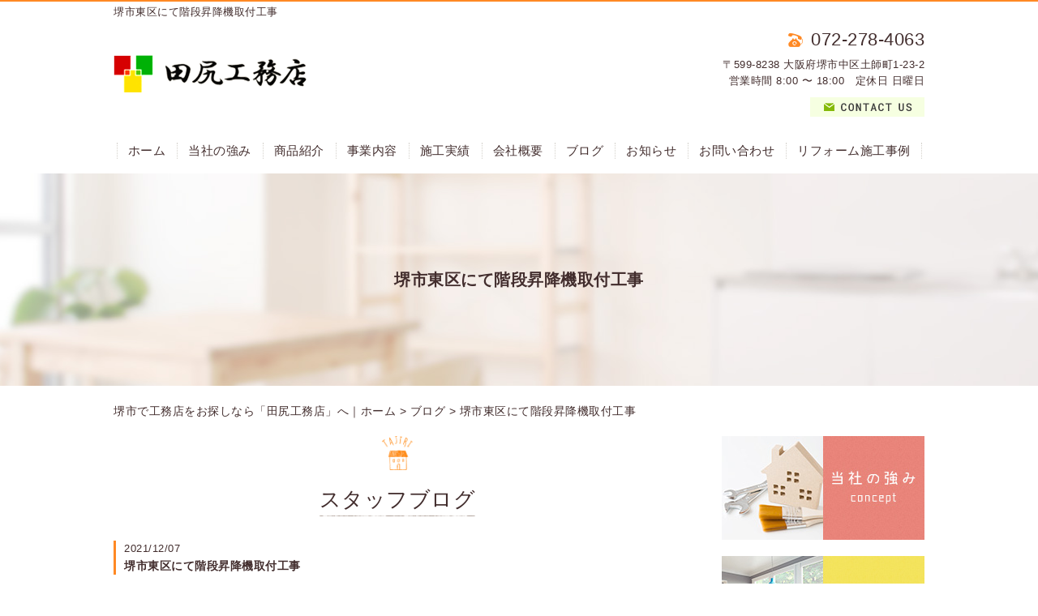

--- FILE ---
content_type: text/html; charset=UTF-8
request_url: https://tajiri-koumuten.com/blog/401
body_size: 5441
content:
<!DOCTYPE HTML>
<html lang="ja">
<head>
	<meta charset="utf-8">
	<meta property="og:locale" content="ja_JP" />
<meta property="og:type" content="article" />
  <meta property="og:site_name" content="堺市で工務店をお探しなら【田尻工務店】" />
  <meta property="og:url" content="https://tajiri-koumuten.com/blog/401" />
	<meta name="twitter:image:src" content="https://tajiri-koumuten.com/wp-content/uploads/2021/12/DSCF2372-500x375.jpg">
  <meta property="og:image" content="https://tajiri-koumuten.com/wp-content/uploads/2021/12/DSCF2372-500x375.jpg" />
  <meta property="og:title" content="堺市東区にて階段昇降機取付工事 ｜ 堺市で工務店をお探しなら【田尻工務店】" />
  <meta property="og:description" content="" />

	<title>堺市東区にて階段昇降機取付工事 ｜ 堺市で工務店をお探しなら【田尻工務店】</title>

	<meta name="keywords" content="堺市,工務店" />
	<meta name="description" content="" />
	<meta name="format-detection" content="telephone=no">

	<!--[if lte IE 9]>
	<script src="https://tajiri-koumuten.com/wp-content/themes/cmn/html5.js"></script>
	<![endif]-->

	<link rel="apple-touch-icon" sizes="180x180" href="/wp-content/themes/tajiri-koumuten/images/favicon/apple-touch-icon.png">
<link rel="icon" type="image/png" sizes="32x32" href="/wp-content/themes/tajiri-koumuten/images/favicon/favicon-32x32.png">
<link rel="icon" type="image/png" sizes="16x16" href="/wp-content/themes/tajiri-koumuten/images/favicon/favicon-16x16.png">
<link rel="manifest" href="/wp-content/themes/tajiri-koumuten/images/favicon/site.webmanifest">
<link rel="mask-icon" href="/wp-content/themes/tajiri-koumuten/images/favicon/safari-pinned-tab.svg" color="#ff8924">
<meta name="msapplication-TileColor" content="#ff8924">
<meta name="theme-color" content="#fffffff">
	<link rel="stylesheet" type="text/css" href="https://tajiri-koumuten.com/wp-content/themes/cmn/icons/flaticon.css">
	<link rel="stylesheet" type="text/css" href="https://tajiri-koumuten.com/wp-content/themes/tajiri-koumuten/slider/jquery.bxslider.css">
	<link href="https://tajiri-koumuten.com/wp-content/themes/tajiri-koumuten/css/import.less" rel="stylesheet/less" type="text/css" />
	
	

	<link rel='dns-prefetch' href='//s0.wp.com' />
<link rel='dns-prefetch' href='//s.w.org' />
		<script type="text/javascript">
			window._wpemojiSettings = {"baseUrl":"https:\/\/s.w.org\/images\/core\/emoji\/2.3\/72x72\/","ext":".png","svgUrl":"https:\/\/s.w.org\/images\/core\/emoji\/2.3\/svg\/","svgExt":".svg","source":{"concatemoji":"https:\/\/tajiri-koumuten.com\/wp-includes\/js\/wp-emoji-release.min.js?ver=4.8.8"}};
			!function(a,b,c){function d(a){var b,c,d,e,f=String.fromCharCode;if(!k||!k.fillText)return!1;switch(k.clearRect(0,0,j.width,j.height),k.textBaseline="top",k.font="600 32px Arial",a){case"flag":return k.fillText(f(55356,56826,55356,56819),0,0),b=j.toDataURL(),k.clearRect(0,0,j.width,j.height),k.fillText(f(55356,56826,8203,55356,56819),0,0),c=j.toDataURL(),b!==c&&(k.clearRect(0,0,j.width,j.height),k.fillText(f(55356,57332,56128,56423,56128,56418,56128,56421,56128,56430,56128,56423,56128,56447),0,0),b=j.toDataURL(),k.clearRect(0,0,j.width,j.height),k.fillText(f(55356,57332,8203,56128,56423,8203,56128,56418,8203,56128,56421,8203,56128,56430,8203,56128,56423,8203,56128,56447),0,0),c=j.toDataURL(),b!==c);case"emoji4":return k.fillText(f(55358,56794,8205,9794,65039),0,0),d=j.toDataURL(),k.clearRect(0,0,j.width,j.height),k.fillText(f(55358,56794,8203,9794,65039),0,0),e=j.toDataURL(),d!==e}return!1}function e(a){var c=b.createElement("script");c.src=a,c.defer=c.type="text/javascript",b.getElementsByTagName("head")[0].appendChild(c)}var f,g,h,i,j=b.createElement("canvas"),k=j.getContext&&j.getContext("2d");for(i=Array("flag","emoji4"),c.supports={everything:!0,everythingExceptFlag:!0},h=0;h<i.length;h++)c.supports[i[h]]=d(i[h]),c.supports.everything=c.supports.everything&&c.supports[i[h]],"flag"!==i[h]&&(c.supports.everythingExceptFlag=c.supports.everythingExceptFlag&&c.supports[i[h]]);c.supports.everythingExceptFlag=c.supports.everythingExceptFlag&&!c.supports.flag,c.DOMReady=!1,c.readyCallback=function(){c.DOMReady=!0},c.supports.everything||(g=function(){c.readyCallback()},b.addEventListener?(b.addEventListener("DOMContentLoaded",g,!1),a.addEventListener("load",g,!1)):(a.attachEvent("onload",g),b.attachEvent("onreadystatechange",function(){"complete"===b.readyState&&c.readyCallback()})),f=c.source||{},f.concatemoji?e(f.concatemoji):f.wpemoji&&f.twemoji&&(e(f.twemoji),e(f.wpemoji)))}(window,document,window._wpemojiSettings);
		</script>
		<style type="text/css">
img.wp-smiley,
img.emoji {
	display: inline !important;
	border: none !important;
	box-shadow: none !important;
	height: 1em !important;
	width: 1em !important;
	margin: 0 .07em !important;
	vertical-align: -0.1em !important;
	background: none !important;
	padding: 0 !important;
}
</style>
<link rel='stylesheet' id='jetpack_css-css'  href='https://tajiri-koumuten.com/wp-content/plugins/jetpack/css/jetpack.css?ver=6.0' type='text/css' media='all' />
<link rel='https://api.w.org/' href='https://tajiri-koumuten.com/wp-json/' />
<link rel="canonical" href="https://tajiri-koumuten.com/blog/401" />
<link rel="alternate" type="application/json+oembed" href="https://tajiri-koumuten.com/wp-json/oembed/1.0/embed?url=https%3A%2F%2Ftajiri-koumuten.com%2Fblog%2F401" />
<link rel="alternate" type="text/xml+oembed" href="https://tajiri-koumuten.com/wp-json/oembed/1.0/embed?url=https%3A%2F%2Ftajiri-koumuten.com%2Fblog%2F401&#038;format=xml" />
			
	<script>	if(typeof jQuery == 'undefined' || typeof jQuery.fn.on == 'undefined') {
		document.write('<script src="https://tajiri-koumuten.com/wp-includes/js/jquery/jquery.js"><\/script>');
		document.write('<script src="https://tajiri-koumuten.com/wp-includes/js/jquery/jquery-migrate.min.js"><\/script>');
	}
	</script>

			<script type="text/javascript" src="https://tajiri-koumuten.com/wp-content/themes/cmn/less.min.js"></script>	<script type="text/javascript" src="https://tajiri-koumuten.com/wp-content/themes/cmn/jquery.easing.1.3.js"></script>
	<script type="text/javascript" src="https://tajiri-koumuten.com/wp-content/themes/cmn/base.js"></script>

<!-- Google tag (gtag.js) -->
<script async src="https://www.googletagmanager.com/gtag/js?id=G-DBHRHSNBB5"></script>
<script>
  window.dataLayer = window.dataLayer || [];
  function gtag(){dataLayer.push(arguments);}
  gtag('js', new Date());

  gtag('config', 'G-DBHRHSNBB5');
</script>
</head>
<body id="top" class="myblog-template-default single single-myblog postid-401">

<!-- dlt_wrap START -->
<div id="wrap" >

	<!-- headerLay01がロゴ左のインフォメーション右 headerLay02がH1が左、ロゴ中央のインフォメーション右 -->
	<header class="headerLay01">
		<div class="headArea01">
			<div class="wrap">
				<h1><span>堺市東区にて階段昇降機取付工事</span></h1>
													<div class="translation">
						<div id="google_translate_element"></div>
						<script type="text/javascript">
						function googleTranslateElementInit() {
						new google.translate.TranslateElement({pageLanguage: 'ja', layout: google.translate.TranslateElement.InlineLayout.SIMPLE, autoDisplay: false}, 'google_translate_element');
						}
						</script>
						<script type="text/javascript" src="//translate.google.com/translate_a/element.js?cb=googleTranslateElementInit"></script>
					</div>
							</div>
		</div>

		<div class="headArea02">
			<div class="wrap">
				<div class="logoArea"><a href="/"><img width="238" height="46" src="https://tajiri-koumuten.com/wp-content/uploads/2019/02/img_logo01.png" class="attachment-full size-full" alt="田尻工務店" srcset="https://tajiri-koumuten.com/wp-content/uploads/2019/02/img_logo01.png 238w, https://tajiri-koumuten.com/wp-content/uploads/2019/02/img_logo01-155x30.png 155w, https://tajiri-koumuten.com/wp-content/uploads/2019/02/img_logo01-200x39.png 200w" sizes="(max-width: 238px) 100vw, 238px" /></a></div>
				<div class="infoArea">
										<p class="telNum">072-278-4063</p>					<p class="add">〒599-8238 大阪府堺市中区土師町1-23-2</p>										<p class="businessHours">営業時間 8:00 〜 18:00　定休日 日曜日</p>
										<div class="contactLink"><a href="/contact"><img src="https://tajiri-koumuten.com/wp-content/themes/tajiri-koumuten/images/mail.png" alt="メールでのお問い合わせ" /></a></div>
				</div>
			</div>
		</div>
	</header>

  <!-- ナビゲーション -->
  <nav class="globalNavi">
    <ul class="global"><li class="global_li1"><a href="/">ホーム</a></li><li class="global_li2"><a href="/concept">当社の強み</a></li><li class="global_li3"><a href="/product">商品紹介</a></li><li class="global_li4"><a href="/service">事業内容</a></li><li class="global_li5"><a href="/gallery">施工実績</a></li><li class="global_li6"><a href="/company">会社概要</a></li><li class="global_li7"><a href="/blog">ブログ</a></li><li class="global_li8"><a href="/news">お知らせ</a></li><li class="global_li9"><a href="/contact">お問い合わせ</a></li><li class="global_li10"><a href="/Renovation_construction_examples/" target="_blank">リフォーム施工事例</a></li></ul>  </nav>

  <!-- メイン画像 -->
            <section class="mainImgArea">
        <div class="mainImgContent" style="background-image:url(https://tajiri-koumuten.com/wp-content/uploads/2019/02/lv.jpg); height:262px;">                  <p>  堺市東区にて階段昇降機取付工事</p>
              </div>
    </section>
      
  
  <!-- container START -->
  <div id="container">

    <!-- パンくずリスト -->
    <div id="breadcrumb"><a href="https://tajiri-koumuten.com">堺市で工務店をお探しなら「田尻工務店」へ｜ホーム</a> &gt; <a href="/blog/">ブログ</a> &gt; 堺市東区にて階段昇降機取付工事</div>    <div id="pageWrap">
    <!-- mainContent START -->
            <div id="mainContent" class="floatLeft">
    
    
    
<h2 class="pageTitle">
<span>
	スタッフブログ</span>
</h2>

<section class="blogArea postSingleLay">
	<div class="blogContent">
		<h3 class="ttl">
			<span>
				<span class="date">2021/12/07</span>
				堺市東区にて階段昇降機取付工事			</span>
		</h3>

		<div class="commentArea">
			<p>&nbsp;</p>
<p>&nbsp;</p>
<p><img src="https://tajiri-koumuten.com/wp-content/uploads/2021/12/DSCF2372-500x375.jpg" alt="" width="500" height="375" class="alignnone size-medium wp-image-400" srcset="https://tajiri-koumuten.com/wp-content/uploads/2021/12/DSCF2372-500x375.jpg 500w, https://tajiri-koumuten.com/wp-content/uploads/2021/12/DSCF2372-768x576.jpg 768w, https://tajiri-koumuten.com/wp-content/uploads/2021/12/DSCF2372-1600x1200.jpg 1600w, https://tajiri-koumuten.com/wp-content/uploads/2021/12/DSCF2372-155x116.jpg 155w, https://tajiri-koumuten.com/wp-content/uploads/2021/12/DSCF2372-200x150.jpg 200w" sizes="(max-width: 500px) 100vw, 500px" /></p>
<p>階段昇降機取付前の状況1</p>
<p>&nbsp;</p>
<p><img src="https://tajiri-koumuten.com/wp-content/uploads/2021/12/DSCF2371-500x375.jpg" alt="" width="500" height="375" class="alignnone size-medium wp-image-399" srcset="https://tajiri-koumuten.com/wp-content/uploads/2021/12/DSCF2371-500x375.jpg 500w, https://tajiri-koumuten.com/wp-content/uploads/2021/12/DSCF2371-768x576.jpg 768w, https://tajiri-koumuten.com/wp-content/uploads/2021/12/DSCF2371-1600x1200.jpg 1600w, https://tajiri-koumuten.com/wp-content/uploads/2021/12/DSCF2371-155x116.jpg 155w, https://tajiri-koumuten.com/wp-content/uploads/2021/12/DSCF2371-200x150.jpg 200w" sizes="(max-width: 500px) 100vw, 500px" /></p>
<p>階段昇降機取付前の状況2</p>
<p>&nbsp;</p>
<p><img src="https://tajiri-koumuten.com/wp-content/uploads/2021/12/DSCF2443-500x375.jpg" alt="" width="500" height="375" class="alignnone size-medium wp-image-398" srcset="https://tajiri-koumuten.com/wp-content/uploads/2021/12/DSCF2443-500x375.jpg 500w, https://tajiri-koumuten.com/wp-content/uploads/2021/12/DSCF2443-768x576.jpg 768w, https://tajiri-koumuten.com/wp-content/uploads/2021/12/DSCF2443-1600x1200.jpg 1600w, https://tajiri-koumuten.com/wp-content/uploads/2021/12/DSCF2443-155x116.jpg 155w, https://tajiri-koumuten.com/wp-content/uploads/2021/12/DSCF2443-200x150.jpg 200w" sizes="(max-width: 500px) 100vw, 500px" /></p>
<p>階段昇降機取付完了写真</p>
<p>&nbsp;</p>
<p>堺市東区にて階段昇降機を取付ました。</p>
<p>1階から3段は廻り階段でしたので、</p>
<p>直階段に改装した場所に</p>
<p>階段昇降機を取付ました。</p>
<p>&nbsp;</p>
<p>&nbsp;</p>
<div id="sign"><span class="sign">田尻工務店<br />
電話番号 072-278-4063<br />
住所 〒599-8238 大阪府堺市中区土師町1-23-2<br />
営業時間 8:00 〜 18:00<br />
定休日 日曜日</span></div>
		</div>

		<div class="postCatArea">
			<a href="https://tajiri-koumuten.com/blog/myblogc/cat_blog1" rel="tag">スタッフブログ</a>		</div>
	</div><!-- .blogContent END -->
</section><!-- .blogArea END -->

<div id="dlt_pager">
	<div class="dlt_pagerprev">« <a href="https://tajiri-koumuten.com/blog/408" rel="next">堺市中区にて外壁、ベランダ防水工事中</a></div>
	<div class="dlt_pagertop"><a href="/blog/">ブログ一覧</a></div>
	<div class="dlt_pagernext"><a href="https://tajiri-koumuten.com/blog/393" rel="prev">リフォームと一緒に耐震補強、断熱改修工事</a> »</div>
</div>


</div>
<div id="sidebar" class="floatRight">
  	<section class="bannerContent">
		<ul>
					<li>
				<a href="/concept" target="_self">					<img src="https://tajiri-koumuten.com/wp-content/uploads/2019/02/sbnr_top01.jpg" alt="当社の強み" />
				</a>			</li>
					<li>
				<a href="/product" target="_self">					<img src="https://tajiri-koumuten.com/wp-content/uploads/2019/02/sbnr_top02.jpg" alt="商品紹介" />
				</a>			</li>
					<li>
				<a href="/gallery" target="_self">					<img src="https://tajiri-koumuten.com/wp-content/uploads/2019/02/sbnr_top03.jpg" alt="施工実績" />
				</a>			</li>
				</ul>
	</section>
	<section class="sideContent"><h2 class="comH2">Contents</h2><nav class="sideNavi"><ul><li class="global_li1"><a href="/">ホーム</a></li><li class="global_li2"><a href="/service">事業内容</a></li><li class="global_li3"><a href="/company">会社概要</a></li><li class="global_li4"><a href="/blog">ブログ</a></li><li class="global_li5"><a href="/news">お知らせ</a></li><li class="global_li6"><a href="/contact">お問い合わせ</a></li><li class="global_li7"><a href="/Renovation_construction_examples/" target="_blank">リフォーム施工事例</a></li></ul></nav></section>	<section class="sideContent">
		<h2><span>New</span></h2>
		<nav class="newsNavi">
			<ul>
							<li class="post3">
					<p class="date">25/09/25</p>
					<h4><span><a href="https://tajiri-koumuten.com/blog/760">枚方市養父西町にて外壁、屋根塗装、玄関引戸取替工事着工しました。</a></span></h4>
				</li>
							<li class="post4">
					<p class="date">25/08/28</p>
					<h4><span><a href="https://tajiri-koumuten.com/blog/759">堺市東区　H様邸トイレ改装工事</a></span></h4>
				</li>
							<li class="post5">
					<p class="date">25/08/27</p>
					<h4><span><a href="https://tajiri-koumuten.com/blog/752">東大阪市加納マンション改装工事</a></span></h4>
				</li>
						</ul>
					</nav>
	</section>
		<section class="bannerContent">
		<ul>
					<li>
				<a href="/faq" target="_self">					<img src="https://tajiri-koumuten.com/wp-content/uploads/2019/02/sbnr_bottom01.jpg" alt="よくあるご質問" />
				</a>			</li>
					<li>
				<a href="https://www.instagram.com/tajirikoumuten/?utm_source=ig_profile_share&amp;igshid=g5g4msacye6w" target="_blank">					<img src="https://tajiri-koumuten.com/wp-content/uploads/2019/02/sbnr_bottom02.jpg" alt="田尻工務店　Instagram" />
				</a>			</li>
				</ul>
	</section>
	</div>
</div><!-- #pageWrap END -->

  <div id="scrolltop">
    <div class="esol_wraper">
      <p><a href="#top" class="dlt_pagelink"  title="ページのトップへ戻る">TOP</a></p>
    </div>
  </div>
</div><!-- #container END -->

  	<footer class="footerLay01">
		<nav class="footerNavi"><ul><li class="global_li1"><a href="/">ホーム</a></li><li class="global_li2"><a href="/concept">当社の強み</a></li><li class="global_li3"><a href="/product">商品紹介</a></li><li class="global_li4"><a href="/service">事業内容</a></li><li class="global_li5"><a href="/gallery">施工実績</a></li><li class="global_li6"><a href="/company">会社概要</a></li><li class="global_li7"><a href="/blog">ブログ</a></li><li class="global_li8"><a href="/faq">よくあるご質問</a></li><li class="global_li9"><a href="/news">お知らせ</a></li><li class="global_li10"><a href="/contact">お問い合わせ</a></li><li class="global_li11"><a href="/sitemap">サイトマップ</a></li><li class="global_li12"><a href="https://www.instagram.com/tajirikoumuten/?utm_source=ig_profile_share&amp;igshid=g5g4msacye6w" target="_blank">田尻工務店　Instagram</a></li><li class="global_li13"><a href="/Renovation_construction_examples/" target="_blank">リフォーム施工事例</a></li></ul></nav>
		<article class="footerContainer">
			<section class="logoArea">
				<a href="/"><img width="179" height="34" src="https://tajiri-koumuten.com/wp-content/uploads/2019/02/img_logo02.png" class="attachment-full size-full" alt="田尻工務店" srcset="https://tajiri-koumuten.com/wp-content/uploads/2019/02/img_logo02.png 179w, https://tajiri-koumuten.com/wp-content/uploads/2019/02/img_logo02-155x29.png 155w" sizes="(max-width: 179px) 100vw, 179px" /></a>
			</section>

			<section class="footerInfo">
				<h2><span>堺市で工務店をお探しなら【田尻工務店】</span></h2>
												<p class="add">〒599-8238 大阪府堺市中区土師町1-23-2</p>				<p class="telNum">072-278-4063</p>								<p class="businessHours">営業時間 8:00 〜 18:00　定休日 日曜日</p>
							</section>

			<section class="snsIcon">
				<ul>
																<li class="twitterIcon">
							<a href="https://twitter.com/tpr7bev2K75xfD4" target="_blank"><img src="https://tajiri-koumuten.com/wp-content/themes/tajiri-koumuten/images/sns_t.png" alt="ツィッター" /></a>
						</li>
																<li class="blogIcon">
							<a href="http://ameblo.jp/tajirikoumuten/" target="_blank"><img src="https://tajiri-koumuten.com/wp-content/themes/tajiri-koumuten/images/sns_b.png" alt="ブログ" /></a>
						</li>
									</ul>
			</section>
		</article>

		<section class="copyright">
			<p>Copyright (C) 2026 田尻工務店. All Rights Reserved.</p>
		</section>
	</footer>
</div><!-- #wrap END -->
<script type='text/javascript' src='https://s0.wp.com/wp-content/js/devicepx-jetpack.js?ver=202604'></script>
<script type='text/javascript' src='https://tajiri-koumuten.com/wp-includes/js/wp-embed.min.js?ver=4.8.8'></script>
</body>
</html>


--- FILE ---
content_type: text/plain
request_url: https://tajiri-koumuten.com/wp-content/themes/tajiri-koumuten/css/sidebar.less
body_size: 407
content:
@charset "utf-8";
/* ===========================================================================================

	SIDEBAR
=========================================================================================== */
#sidebar {
	width: 25%;
	position: relative;

	&.floatLeft {
		float: left;
	}

	&.floatRight {
		float: right;
	}
	.clearfix();

	.sideContent {
		margin: 0 0 20px;

		h2 {
			font-size: 18px;
			padding: 5px 0;
			color: @colorMain;
			border-bottom: 1px solid @colorMain;
			font-weight: bold;
			margin-bottom: 10px;
		}

		.sideNavi {
			li {
				position: relative;
				border-bottom: 1px dotted @colorBorder;

				a {
					padding: 10px 10px 10px 20px;
					display: block;
					font-size: 14px;

					&::before {
						content: none;
					}
					&:hover{
						background-color: @colorLightBG;
					}
				}
			}
			.current a{
				background-color: @colorLightBG;
			}
		}

		.newsNavi {
			ul {
				margin-bottom: 20px;

				li {
					padding: 10px 0;
					border-bottom: 1px dotted @colorBorder;
					a {
						font-size: 14px;
					}

					.date {
						font-size: 90%;
					}
				}
			}

			.moreBtn {
				text-align: right;
			}
		}
	}
	/* sideContent END */
	.bannerContent {
		li {
			margin: 0 0 20px;

		}
	}
}


--- FILE ---
content_type: text/plain
request_url: https://tajiri-koumuten.com/wp-content/themes/tajiri-koumuten/css/header.less
body_size: 1168
content:
@charset "utf-8"; /* ===========================================================================================

	ãƒ˜ãƒƒãƒ€ãƒ¼
=========================================================================================== */

header {
	margin: 0 0 10px;
	font-size: 80%;
	width: 100%;
	position: relative;
	border-top: 2px solid @colorMain;
	/* ===================================================
		ãƒ‘ã‚¿ãƒ¼ãƒ³1ï¼šãƒ­ã‚´ï¼šå·¦
	=================================================== */
	&.headerLay01 {
		.headArea01 {

			.wrap {
				padding: 5px 0;
				display: table;
				table-layout: fixed;

				.translation,
				h1 {
					display: table-cell;
					vertical-align: middle;
				}

				.translation {
					text-align: right;
					width: 220px;
				}
			}
		}

		.headArea02 {
			.wrap {
				padding: 10px 0;
				display: table;

				.infoArea,
				.logoArea {
					display: table-cell;
					vertical-align: middle;
				}

				.logoArea {
					width: 40%;
				}

				.infoArea {
					text-align: right;
					font-size: 13px;
				}
			}
		}
	}
	/* ===================================================
	ãƒ‘ã‚¿ãƒ¼ãƒ³2ï¼šãƒ­ã‚´ï¼šä¸­å¤®
	=================================================== */
	&.headerLay02 {
		padding: 20px 0 0;

		.wrap {
			display: table;
			table-layout: fixed;
			padding: 10px 0;

			.headArea01,
			.headArea02,
			.headArea03 {
				display: table-cell;
				vertical-align: middle;
				width: 33.3%;
			}

			.headArea01 {}

			.headArea02 {
				text-align: center;
				padding: 0 10px;
			}

			.headArea03 {
				text-align: right;
			}
		}
	}
	/* ===================================================
		Headerå…±é€š
	=================================================== */
	.wrap {
		width: @contentWidth;
		margin: 0 auto;
	}

	h1 {
		font-size: 13px;
		font-weight: normal;
		line-height: 130%;
	}

	.translation {
		margin-bottom: 10px;
		line-height: 1;
	}

	.telNum {
		margin-bottom: 10px;
		font-size: 22px;
		line-height: 100%;

		&:before {
			color: @colorMain;
			font-family: Flaticon;
			content: '\e0df';
			font-size: 18px;
			margin: 0 10px 0 0;
			display: inline-block;
			vertical-align: bottom;
		}
	}

	.businessHours {
		margin-bottom: 10px;
	}
}
/* ===========================================================================================

	ã‚°ãƒ­ãƒ¼ãƒãƒ«ãƒŠãƒ“
=========================================================================================== */

.globalNavi {
	margin: 0;
	padding-bottom: 6px;

	ul {
		width: @contentWidth;
		margin: 0 auto;
		display: flex;
		justify-content: center;
		align-items: center;

		li {
			padding: 0 11px;
			white-space: nowrap;
			text-align: center;
			position: relative;
			&:before,&:last-of-type:after {
				content: '';
				position: absolute;
				display: block;
				width: 0px;
				height: 20px;
				border-left: 1px dotted #d4d1cb;
				top: 0;
				bottom: 0;
				margin: auto;
			}
			&:before {
				left: 0;
			}
			&:last-of-type:after {
				right: 0;
			}
			a {
				font-size: 15px;
				display: block;
				padding: 10px 3px;
				margin: 0 0;
			}

			a:hover {
				color: @colorMain;
			}
		}

		li.current {
			a {
				color: @colorMain;
			}
		}
	}
}
/* ===========================================================================================

ã‚¹ãƒ©ã‚¤ãƒ€ãƒ¼
=========================================================================================== */

#sliderContent {
	width: 100%;
	margin: 0 auto;

	.sliderWrap {
		width: auto;
		/*è¦èª¿æ•´*/
		margin: auto;
		min-width: 1000px;
	}

	#galleryslider {
		list-style-type: none;

		li {
			img {
				width: auto;
				height: auto;
			}
		}
	}

	.bx-wrapper {
		margin-bottom: 0px;

		.bx-controls-direction{
			a,
			a:active,
			a:link,
			a:visited {
				-webkit-transition: none;
				transition: none;
			}
		}

		.bx-pager.bx-default-pager a {
			background-color: #b6b6b6 !important;
		}

		.bx-pager.bx-default-pager a.active {
			background-color: #84b908 !important;
		}
	}
}


--- FILE ---
content_type: text/plain
request_url: https://tajiri-koumuten.com/wp-content/themes/tajiri-koumuten/css/footer.less
body_size: 1117
content:
@charset "utf-8";
/* ===================================================
scrolltop
=================================================== */
#scrolltop {
	margin-top: 50px auto 0;

	a {
		&::after {
			top: 80%;
			border-top: 2px solid @colorSub;
			border-right: 2px solid @colorSub;
		}
		font-size: 130%;
	}
}
/* ===========================================================================================

	FOOTER
=========================================================================================== */
footer {
	position: relative;
	background-image: url(../images/bg_ptn.jpg);
	background-repeat: repeat;
	background-position: center center;

	/* ===================================================
		ãƒ¬ã‚¤ã‚¢ã‚¦ãƒˆfooterLay01ã®å ´åˆ
	=================================================== */
	&.footerLay01 {
		.footerContainer{
			display: table;

			.logoArea,
			.footerInfo,
			.snsIcon{
				display: table-cell;
				vertical-align: middle;
			}
		}

		.logoArea {
			width: 215px;
			padding-right: 20px;
		}

		.snsIcon {

			ul {
				text-align: right;
			}
		}

	}
	/* ===================================================
		ãƒ¬ã‚¤ã‚¢ã‚¦ãƒˆfooterLay02ã®å ´åˆ
	=================================================== */
	&.footerLay02 {
		.footerInfo,
		.logoArea,
		.snsIcon {
			width: 100%;
			display: inline-block;
			margin: 0 0 15px;
			text-align: center;
		}

		.logoArea {
			a {
				width: 20%;
				display: inline-block;
			}
		}

		.snsIcon {
			margin: 0;

			ul {
				text-align: center;
			}
		}
	}
	/* ===================================================
		Footerã‚°ãƒ­ãƒ¼ãƒãƒ«ãƒŠãƒ“
	=================================================== */
	.footerNavi {
		background-color: #fff;
		background-image: url(../images/bg_fnavi.jpg);
		background-repeat: repeat-x;
		background-position: center top;

		ul {
			display: flex;
			flex-wrap: wrap;
			justify-content: center;
			width: @contentWidth;
			margin: 0 auto;
			padding: 15px 0;
			
			li {
				width : auto;
				padding: 5px 10px;
				margin: 0 13px;
				text-align: center;
				
				a {
					font-size: 14px;
					width: 100%;
				}
			}
		}
	}
	/* footerNavi END */
	/* ===================================================
		Footerå…±é€š
	=================================================== */
	.footerContainer {
		width: @contentWidth;
		padding: 40px 0;
		margin: 0 auto;
		.clearfix();
		/* --------------------------------------------
			ã‚¤ãƒ³ãƒ•ã‚©ãƒ¡ãƒ¼ã‚·ãƒ§ãƒ³éƒ¨åˆ†
		-------------------------------------------- */
		.footerInfo {
			font-size: 12px;
			line-height: 1.8;
			h2 {
				font-weight: bold;
				background: none;
				padding: 0;
			}

			h3 {
				font-weight: normal;
				border: none;
				padding: 0;

				&::after {
					content: none;
				}
			}

			.telNum {

				&:before {
					font-family: Flaticon;
					content: '\e0a9';
					margin: 0 5px 0 0;
				}
			}

			// .add,
			// .businessHours {
			// }
		}
		/* --------------------------------------------
			SNSã‚¢ã‚¤ã‚³ãƒ³éƒ¨åˆ†
		-------------------------------------------- */
		.snsIcon {
			ul {
				margin: 0 auto;

				li {
					box-sizing: content-box;
					display: inline-block;
					width: 40px;
					/*è¦å¤‰æ›´*/
					height: 40px;
					/*è¦å¤‰æ›´*/
					padding: 0 5px;
				}

				li a {
					display: block;
					text-align: center;
					border-radius: 3px;

					&:hover {
						opacity: 0.7;
					}
				}

				li img {
					width: 40px;
					/*è¦å¤‰æ›´*/
					height: 40px;
					/*è¦å¤‰æ›´*/
					margin: 0;
				}
			}
		}
	}
	/* footerContainer END */
	/* ===================================================
		Copyrightå…±é€š
	=================================================== */
	.copyright {
		font-size: 12px;
		padding: 16px 0;
		background-color: @colorMain;

		p {
			width: @contentWidth;
			color: #FFF;
			margin: 0 auto;
			text-align: center;
		}
	}
}
